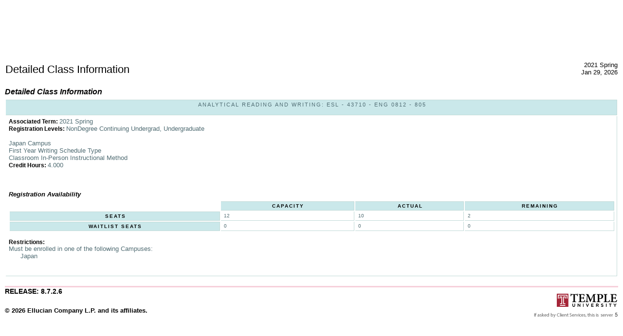

--- FILE ---
content_type: text/html;charset=UTF-8
request_url: https://prd-wlssb.temple.edu/prod8/bwckschd_tu.p_disp_detail_sched?term_in=202103&crn_in=43710
body_size: 9170
content:
<!DOCTYPE HTML PUBLIC "-//W3C//DTD HTML 4.01 Transitional//EN" "http://www.w3.org/TR/html4/transitional.dtd">
<HTML lang="en">
<head>
<!-- Global Site Tag (gtag.js) - Google Analytics -->
               <script async src="https://www.googletagmanager.com/gtag/js?id=UA-107188865-6"></script>
               <script>
                    window.dataLayer = window.dataLayer || [];
                    function gtag(){dataLayer.push(arguments)};
                    gtag("js", new Date());
                    gtag("config", "UA-107188865-6");
                </script>
<!-- Global site tag (gtag.js) - Google AdWords: 815965094 -->
       <script async src="https://www.googletagmanager.com/gtag/js?id=AW-815965094"></script>
       <script>
           window.dataLayer = window.dataLayer || [];
           function gtag(){dataLayer.push(arguments);}
           gtag("js", new Date());
           gtag("config", "AW-815965094");
       </script>
<!-- Global site tag (gtag.js) - Google Ads: 991764437 -->
        <script async src="https://www.googletagmanager.com/gtag/js?id=AW-991764437"></script>
        <script> window.dataLayer = window.dataLayer || [];
            function gtag(){dataLayer.push(arguments);}
            gtag("js", new Date());
            gtag("config", "AW-991764437");
        </script>
<META http-equiv="Content-Type" content="text/html; charset=UTF-8">
<meta http-equiv="Pragma" name="Cache-Control" content="no-cache">
<meta http-equiv="Cache-Control" name="Cache-Control" content="no-cache">
<LINK REL="stylesheet" HREF="/css/web_defaultapp.css" TYPE="text/css">
<LINK REL="stylesheet" HREF="/css/web_defaultprint.css" TYPE="text/css" media="print">
<LINK REL="stylesheet" HREF="/css/web_TempleCustom_screen.css" TYPE="text/css" media="screen">
<LINK REL="stylesheet" HREF="/css/web_TempleCustom_print.css" TYPE="text/css" media="print">
<link href="https://fonts.googleapis.com/css?family=Crimson+Text:400,400i,700,700i|Open+Sans:400,400i,700,700i" rel="stylesheet">
<title>Detailed Class Information</title>
<meta http-equiv="Content-Script-Type" name="Default_Script_Language" content="text/javascript">
<SCRIPT LANGUAGE="JavaScript" TYPE="text/javascript">
<!-- Hide JavaScript from older browsers 
window.onunload = function() {submitcount=0;}
var submitcount=0;
function checkSubmit() {
if (submitcount == 0)
   {
   submitcount++;
   return true;
   }
else
   {
alert("Your changes have already been submitted.");
   return false;
   }
}
//  End script hiding -->
</SCRIPT>
<SCRIPT LANGUAGE="JavaScript" TYPE="text/javascript">
<!-- Hide JavaScript from older browsers 
//  Function to open a window
function windowOpen(window_url) {
   helpWin = window.open(window_url,'','toolbar=yes,status=no,scrollbars=yes,menubar=yes,resizable=yes,directories=no,location=no,width=350,height=400');
   if (document.images) { 
       if (helpWin) helpWin.focus()
   }
}
//  End script hiding -->
</SCRIPT>
</head>
<body>
<div id="tu-global-header">
<div id="tu-global-stage">
<div id="tu-global-stage-first">
<a href="/" class="tu-global-logo-mark-link" title="visit temple.edu homepage">Temple University</a>
</div>
<div id="tu-global-stage-second">
<div id="tu-global-branding">
<h1 class="tu-global-site-name"><span class="university-name">Temple University</span><a href="/" title="Home"></a></h1>
</div>
</div>
</div>
</div>
<div class="headerwrapperdiv">
<div class="pageheaderdiv1">
<a href="#main_content" onMouseover="window.status='Go to Main Content'; return true" onMouseout="window.status=''; return true" OnFocus="window.status='Go to Main Content'; return true" onBlur="window.status=''; return true" class="skiplinks">Go to Main Content</a>
<h1> </h1></DIV><div class="headerlinksdiv">
</DIV>
<table  CLASS="plaintable" SUMMARY="This table displays Menu Items and Banner Search textbox."
         WIDTH="100%">
<tr>
<TD CLASS="pldefault">
<div class="headerlinksdiv2">
&nbsp;
</div>
</TD>
<TD CLASS="pldefault"><p class="rightaligntext" /p>
<SPAN class="pageheaderlinks">
<br><br>
</span>
</TD>
</tr>
</table>
</DIV>
<div class="pagetitlediv">
<table  CLASS="plaintable" SUMMARY="This table displays title and static header displays."
   WIDTH="100%">
<tr>
<TD CLASS="pldefault">
<h2>Detailed Class Information</h2>
</TD>
<TD CLASS="pldefault">
&nbsp;
</TD>
<TD CLASS="pldefault"><p class="rightaligntext" /p>
<div class="staticheaders">
2021 Spring<br>
Jan 29, 2026<br>
</div>
</TD>
</tr>
<tr>
<TD class="bg3" width="100%" colSpan=3><img src="/wtlgifs/web_transparent.gif" alt="Transparent Image" CLASS="headerImg" TITLE="Transparent Image"  NAME="web_transparent" HSPACE=0 VSPACE=0 BORDER=0 HEIGHT=3 WIDTH=10 /></TD>
</tr>
</table>
<a name="main_content"></a>
</DIV>
<div class="pagebodydiv">
<!--  ** END OF twbkwbis.P_OpenDoc **  -->

<table  CLASS="datadisplaytable" SUMMARY="This table is used to present the detailed class information." width="100%"><caption class="captiontext">Detailed Class Information</caption>
<tr>
<th CLASS="ddlabel" scope="row" >Analytical Reading and Writing: ESL - 43710 - ENG 0812 - 805<br /><br /></th>
</tr>
<tr>
<TD CLASS="dddefault">
<SPAN class="fieldlabeltext">Associated Term: </SPAN>2021 Spring 
<br />
<SPAN class="fieldlabeltext">Registration Levels: </SPAN>NonDegree Continuing Undergrad, Undergraduate 
<br />
<br />
Japan Campus
<br />
First Year Writing Schedule Type
<br />
Classroom In-Person Instructional Method
<br />
<SPAN class="fieldlabeltext">Credit Hours: </SPAN>       4.000 
<br />
<br />
<br />
<br />
<table  CLASS="datadisplaytable" SUMMARY="This layout table is used to present the seating numbers." width = "100%"><caption class="captiontext">Registration Availability</caption>
<tr>
<td CLASS="dddead">&nbsp;</td>
<th CLASS="ddheader" scope="col" ><SPAN class="fieldlabeltext">Capacity</SPAN></th>
<th CLASS="ddheader" scope="col" ><SPAN class="fieldlabeltext">Actual</SPAN></th>
<th CLASS="ddheader" scope="col" ><SPAN class="fieldlabeltext">Remaining</SPAN></th>
<tr>
<th CLASS="ddlabel" scope="row" ><SPAN class="fieldlabeltext">Seats</SPAN></th>
<td CLASS="dddefault">12</td>
<td CLASS="dddefault">10</td>
<td CLASS="dddefault">2</td>
</tr>
<tr>
<th CLASS="ddlabel" scope="row" ><SPAN class="fieldlabeltext">Waitlist Seats</SPAN></th>
<td CLASS="dddefault">0</td>
<td CLASS="dddefault">0</td>
<td CLASS="dddefault">0</td>
</tr>
</table>
<br />
<SPAN class="fieldlabeltext">Restrictions:</SPAN>
<br />
Must be enrolled in one of the following Campuses:&nbsp; &nbsp; &nbsp; 
<br />
&nbsp; &nbsp; &nbsp; Japan
<br />
<br />
<br />
</TD>
</tr>
</table>
<br />

<!--  ** START OF twbkwbis.P_CloseDoc **  -->
<table  CLASS="plaintable" SUMMARY="This is table displays line separator at end of the page." WIDTH="100%" cellSpacing=0 cellPadding=0 border=0><tr><TD class="bgtabon" width="100%" colSpan=2><img src="/wtlgifs/web_transparent.gif" alt="Transparent Image" CLASS="headerImg" TITLE="Transparent Image"  NAME="web_transparent" HSPACE=0 VSPACE=0 BORDER=0 HEIGHT=3 WIDTH=10 /></TD></tr></table>
<a href="#top" onMouseover="window.status='Skip to top of page'; return true" onMouseout="window.status=''; return true" OnFocus="window.status='Skip to top of page'; return true" onBlur="window.status=''; return true" class="skiplinks">Skip to top of page</a>
</DIV>
<div class="footerbeforediv">

</DIV>
<div class="footerafterdiv">

</DIV>
<div class="globalafterdiv">

</DIV>
<div class="globalfooterdiv">

</DIV>
<div class="pagefooterdiv">
<SPAN class="releasetext">Release: 8.7.2.6</SPAN>
</DIV>
<div class="poweredbydiv">
</DIV>
<DIV class="div1"></DIV>
<DIV class="div2"></DIV>
<DIV class="div3"></DIV>
<DIV class="div4"></DIV>
<DIV class="div5"></DIV>
<DIV class="div6"></DIV>
<div class="banner_copyright"> <br><h5>© 2026 Ellucian Company L.P. and its affiliates.<br></h5></div>
<!--SteelHouse Tracking Pixel-->
             <!-- INSTALL ON ALL PAGES OF SITE-->
             <script type="text/javascript">
             (function(){"use strict";var e=null,b="4.0.0",
             n="21029",
             additional="",
             t,r,i;try{t=top.document.referer!==""?encodeURIComponent(top.document.referrer.substring(0,2048)):""}catch(o){t=document.referrer!==null?document.referrer.toString().substring(0,2048):""}try{r=window&&window.top&&document.location&&window.top.location===document.location?document.location:window&&window.top&&window.top.location&&""!==window.top.location?window.top.location:document.location}catch(u){r=document.location}try{i=parent.location.href!==""?encodeURIComponent(parent.location.href.toString().substring(0,2048)):""}catch(a){try{i=r!==null?encodeURIComponent(r.toString().substring(0,2048)):""}catch(f){i=""}}var l,c=document.createElement("script"),h=null,p=document.getElementsByTagName("script"),d=Number(p.length)-1,v=document.getElementsByTagName("script")[d];if(typeof l==="undefined"){l=Math.floor(Math.random()*1e17)}h="dx.steelhousemedia.com/spx?"+"dxver="+b+"&shaid="+n+"&tdr="+t+"&plh="+i+"&cb="+l+additional;c.type="text/javascript";c.src=("https:"===document.location.protocol?"https://":"http://")+h;v.parentNode.insertBefore(c,v)})()
             </script>
</body>
</html>


--- FILE ---
content_type: text/css
request_url: https://prd-wlssb.temple.edu/css/web_TempleCustom_screen.css
body_size: 62801
content:
/*
--  ******************************** TU Custom Package Edit Log *******************************
--  dyee 20180724 Temple branding
--	dyee 04/27/2016		Two Step Verification, Glyphicons Halflings
--	dyee 03/18/2014		TUAlert Opt-Out
--	ajohn 11/08/2012
--  ajohn 4/19/2010:
--    p_opendoc: Add references to Temple Custom stylesheet (web_TempleCustom_screen.css and web_TempleCustom_print.css)
--  *******************************************************************************************

-- @@@@@@@@@@@@@@@@@@@@@@@@@@@@@@@@@@@@@@@@@@@@@@@@@@@@@@@@@@@@@@@@@@@@@@@@
-- ========================================================================
-- START: TEMPLE CUSTOM STYLESHEETS
-- ========================================================================
htp.print('<LINK REL="stylesheet" HREF="/css/web_TempleCustom_screen.css" TYPE="text/css" media="screen">');
htp.print('<LINK REL="stylesheet" HREF="/css/web_TempleCustom_print.css" TYPE="text/css" media="print">');
-- ========================================================================
-- END: TEMPLE CUSTOM STYLESHEETS
-- ========================================================================
-- @@@@@@@@@@@@@@@@@@@@@@@@@@@@@@@@@@@@@@@@@@@@@@@@@@@@@@@@@@@@@@@@@@@@@@@@

	OVERRIDE BANNER STYLING WITH TEMPLE CUSTOM STYLING
	FIND AND REPLACE VERDANA WITH TAHOMA
	:%s/Verdana/Tahoma/g
	add the following to web_defaultapp.css, web_defaulthome.css, web_defaultmenu.css
*/

/* Temple branding */

#tu-global-header {
    background: #222;
    border-bottom: 5px solid #fcb426;
    padding: 0 15px 10px 15px;
    display: none;
}

#tu-global-stage {
    display: flex;
    flex-flow: row wrap;
    align-items: flex-start;
}

#tu-global-stage-first {
    height: 120px;
    width: 120px;
    max-width: 120px;
}

#tu-global-stage-first a {
    display: block;
    background: url(https://www.temple.edu/sites/all/modules/tu_global/images/svg/temple-logo-t-box.svg) no-repeat 0 0 transparent;
    background-size: 100%;
    height: 100%;
    overflow: hidden;
    text-indent: -10000em;
}

#tu-global-stage-second {
    padding-left: 15px;
}

.tu-global-site-name {
    font-size: 55px;
    display: inline-block;
    margin-bottom: 0;
}

.tu-global-site-name .university-name {
	display: block;
	font-family: 'Open Sans', sans-serif;
	font-size: .5em;
	margin-bottom: 31px;
	text-transform: uppercase;
}

#tu-global-branding a .infotext {
    color: #FFF !important;
    font-family: 'Crimson Text', serif;
    font-weight: 400;
    text-decoration: none;
}

.flex-container {
    display: flex;
}

/* 11/08/2012 */
.gbutton {
    height: 50px;
    font-size: 11px;
    background-image: url(/wtlgifs/vista_orange.png);
    border: 1px solid #666;
    padding: 5px 10px 6px 10px;
    color: #000;
    text-align: left;
    font-size: 12px;
    margin-bottom: 5px;
}

/*====================================================
ADDED ON: 5/12/2010
=======================================================*/
hr {
    margin: 10px 0 10px 0;
}

/*====================================================
ADDED ON: 5/12/2010
=======================================================*/
img.ImgLink {
    padding-top: 3px;
}

BODY, BODY.campuspipeline, BODY.validationbody {
    background-image: url('https://tuportal-dev.temple.edu/custom/ab_prd_1/images/misc/banner.jpg');
    background-repeat: no-repeat;
    /* background-position: 0px -111px; */
    margin: 50px 10px 10px 10px;
}

BODY {
    color: black;
    font-family: Tahoma, Tahoma, arial, helvetica, sans-serif;
    font-style: normal;
    text-align: left;
    padding: 0px;
    font-family: Tahoma, Arial;
}

BODY.campuspipeline {
    color: black;
    font-family: Tahoma, Tahoma, arial, helvetica, sans-serif;
    font-style: normal;
    text-align: left;
}

BODY.validationbody {
    color: black;
    font-family: Tahoma, Tahoma, arial, helvetica, sans-serif;
    font-weight: normal;
    font-size: 90%;
    font-style: normal;
    text-align: left;
}

headerlinksdiv
    /*====================================================
    START: TABLE STYLES WITHOUT THE TABLE
    =======================================================*/
.style1caption {
    padding: 0 0 5px 0;
    width: 700px;
    font: italic 11px "Trebuchet MS", Tahoma, Arial, Helvetica, sans-serif;
    text-align: left;
}

.style1ddlabel {
    font: 11px "Trebuchet MS", Tahoma, Arial, Helvetica, sans-serif;
    color: #4f6b72;
    border-right: 1px solid #C1DAD7;
    border-bottom: 1px solid #C1DAD7;
    border-top: 1px solid #C1DAD7;
    letter-spacing: 2px;
    text-transform: uppercase;
    padding: 3px 3px 3px 6px;
}

.style1ddheader {
    font: 11px "Trebuchet MS", Tahoma, Arial, Helvetica, sans-serif;
    color: #4f6b72;
    border-right: 1px solid #C1DAD7;
    border-bottom: 1px solid #C1DAD7;
    border-top: 1px solid #C1DAD7;
    letter-spacing: 2px;
    text-transform: uppercase;
    text-align: center;
    padding: 3px 3px 3px 6px;
    background: #CAE8EA
}

.style1tfoot {
    font: bold 11px "Trebuchet MS", Tahoma, Arial, Helvetica, sans-serif;
    color: #CAE8EA;
    border-right: 1px solid #C1DAD7;
    border-bottom: 1px solid #C1DAD7;
    border-top: 1px solid #C1DAD7;
    letter-spacing: 2px;
    text-transform: uppercase;
    text-align: right;
    padding: 3px 3px 3px 6px;
    background: #4f6b72
}

.style1nobg {
    border-top: 0;
    border-left: 0;
    border-right: 1px solid #C1DAD7;
    background: none;
}

.style1dblabel {
    font: 11px "Trebuchet MS", Tahoma, Arial, Helvetica, sans-serif;
    color: #4f6b72;
    border-bottom: 1px solid #C1DAD7;
    letter-spacing: 1px;
    text-transform: uppercase;
    padding: 3px 3px 3px 6px;
}

.style1dbheader {
    font: 11px "Trebuchet MS", Tahoma, Arial, Helvetica, sans-serif;
    color: #4f6b72;
    border-right: 1px solid #C1DAD7;
    border-bottom: 1px solid #C1DAD7;
    border-top: 1px solid #C1DAD7;
    letter-spacing: 2px;
    text-transform: uppercase;
    text-align: center;
    padding: 3px 3px 3px 6px;
    background: #CAE8EA
}

.style1dbdefault {
    padding: 3px 3px 3px 6px;
    color: #4f6b72;
    font-family: Tahoma, Arial, Helvetica, sans-serif;
    font-size: 12px;
    text-transform: none;
}

.style1alt {
    background: #CAE8EA;
    color: #797268;
}

.style1spec {
    border-left: 1px solid #C1DAD7;
    border-top: 0;
    font: bold 10px "Trebuchet MS", Tahoma, Arial, Helvetica, sans-serif;
}

.style1specalt {
    border-right: 1px solid #C1DAD7;
    border-bottom: 1px solid #C1DAD7;
    background: #fff;
    padding: 3px 3px 3px 6px;
    color: #4f6b72;
    background: url(https://csm.temple.edu/consdev/images/bullet3.gif) no-repeat;
}

.style1dbtitle {
    font: 11px "Trebuchet MS", Tahoma, Arial, Helvetica, sans-serif;
    color: #4f6b72;
    border-right: 1px solid #C1DAD7;
    border-bottom: 1px solid #C1DAD7;
    border-top: 1px solid #C1DAD7;
    letter-spacing: 2px;
    text-transform: uppercase;
    text-align: center;
    padding: 3px 3px 3px 6px;
    background: #CAE8EA
}

/*====================================================
END: TABLE STYLES WITHOUT THE TABLE
=======================================================*/

/*====================================================
START: web_defaultapp.css
=======================================================*/
A.submenulinktext2, A.submenulinktext2:visited, A.submenulinktext2:active {
    font-family: Tahoma, Arial;
    font-size: 12px !important;
    color: #000;
    text-decoration: none;
    border: 1px solid #CCC;
    padding: 5px;
    background: url(/wtlgifs/vista_grey.png);
}

A.submenulinktext2:hover {
    font-family: Tahoma, Arial;
    font-size: 12px !important;
    color: #000;
    text-decoration: underline;
    border: 1px solid #CCC;
    padding: 5px;
    background: url(/wtlgifs/vista_blue.png);
}

td.mpdefault {
    padding: 7px 0 7px 0;
    border: 0px solid #CCC;
}

.pageheaderlinks2 p {
    margin-top: 20px;
}

.pageheaderdiv1 h1 {
    font-size: 1px;
}

DIV.pageheaderdiv1 {
    text-align: left;
    margin-top: 0px;
    margin-left: 0px;
    border-bottom: 0px solid;
    border-left: 0px solid;
    border-right: 0px solid;
    border-top: 0px solid;
}

DIV.headerlinksdiv2 {
    color: black;
    font-family: Tahoma, Tahoma, arial, helvetica, sans-serif;
    font-weight: bold;
    font-size: 90%;
    font-style: normal;
    text-align: left;
    text-transform: none;
    display: none;
}

DIV.poweredbydiv {
    width: 179px;
    height: 52px;
    background: url(/wtlgifs/foot_logo.gif);
    text-align: right;
    margin-right: -1px;
    margin-top: 10px;
    margin-bottom: 10px;
    border-bottom: 0px solid;
    border-left: 0px solid;
    border-right: 0px solid;
    border-top: 0px solid;
    float: right;
}

.bgtabon {
    background: none;
}

.bgtaboff {
    background: none;
}

.texttabon { /*COLOR: #ffffff*/
}

.texttaboff { /*COLOR: #000000*/
}

.tabon {
    PADDING: 0 8px 0 8px;
    FONT-WEIGHT: bold;
    FONT-SIZE: 12px;
    BACKGROUND-IMAGE: url(/wtlgifs/web_tab_corner.gif);
    COLOR: #ffffff;
    BACKGROUND-REPEAT: no-repeat;
    BACKGROUND-COLOR: #003366;
}

.tabon A:link { /*COLOR: #ffffff; TEXT-DECORATION: none*/
}

.tabon A:visited { /*COLOR: #ffffff; TEXT-DECORATION: none*/
}

.tabon A:active { /*COLOR: #ffffff; TEXT-DECORATION: none*/
}

.tabon A:hover { /*COLOR: #ffffff; TEXT-DECORATION: none*/
}

.taboff {
    PADDING: 0 8px 0 8px;
    FONT-WEIGHT: bold;
    FONT-SIZE: 12px;
    BACKGROUND-IMAGE: url(/wtlgifs/web_tab_corner.gif);
    COLOR: #000000;
    BACKGROUND-REPEAT: no-repeat;
    BACKGROUND-COLOR: #cccccc;
}

.taboff A:link { /*COLOR: #000000; TEXT-DECORATION: none*/
}

.taboff A:visited { /*COLOR: #000000; TEXT-DECORATION: none*/
}

.taboff A:active { /*COLOR: #000000; TEXT-DECORATION: none*/
}

.taboff A:hover { /*COLOR: #000000; TEXT-DECORATION: none*/
}

/*====================================================
END: web_defaultapp.css
=======================================================*/

/*====================================================
START: web_defaulthome.css
=======================================================*/
A.submenulinktext2, A.submenulinktext2:visited, A.submenulinktext2:active {
    font-family: Tahoma, Arial;
    font-size: 12px !important;
    color: #000;
    text-decoration: none;
    border: 1px solid #CCC;
    padding: 5px;
    background: url(/wtlgifs/vista_grey.png);
}

A.submenulinktext2:hover {
    font-family: Tahoma, Arial;
    font-size: 12px !important;
    color: #000;
    text-decoration: underline;
    border: 1px solid #CCC;
    padding: 5px;
    background: url(/wtlgifs/vista_blue.png);
}

td.mpdefault {
    padding: 7px 0 7px 0;
    border: 0px solid #CCC;
}

/*====================================================
END: web_defaulthome.css
=======================================================*/

/*====================================================
START: web_defaultmenu.css
=======================================================*/
.captiontext {
    color: black;
    font-family: Tahoma, Tahoma, arial, helvetica, sans-serif;
    font-weight: bold !important;
    font-size: 100% !important;
    font-style: italic;
    text-align: left;
    margin-top: auto;
}

.pageheaderlinks {
    color: #FFFFFF;
    font-family: Tahoma, Tahoma, arial, helvetica, sans-serif;
    font-weight: normal;
    font-size: 90%;
    font-style: normal;
    text-align: center;
}

.requirementnotmet {
    color: black;
}

.pagebodylinks {
    color: black;
    font-family: Tahoma, Tahoma, arial, helvetica, sans-serif;
    font-weight: normal;
    font-size: 90%;
    font-style: normal;
    text-align: center;
}

.gotoanchorlinks {
    color: black;
    font-family: Tahoma, Tahoma, arial, helvetica, sans-serif;
    font-weight: normal;
    font-size: 90%;
    font-style: normal;
    text-align: left;
}

.pagefooterlinks {
    color: black;
    font-family: Tahoma, Tahoma, arial, helvetica, sans-serif;
    font-weight: normal;
    font-size: 90%;
    font-style: normal;
    text-align: center;
    margin-left: 3px;
}

.backlinktext {
    color: black;
    font-family: Tahoma, Tahoma, arial, helvetica, sans-serif;
    font-weight: normal;
    font-size: 90%;
    font-style: normal;
    text-align: right;
    margin-bottom: 5px;
}

.menuheadertext {
    color: black;
    font-family: Tahoma, Tahoma, arial, helvetica, sans-serif;
    font-weight: normal;
    font-size: 100%;
    font-style: normal;
    text-align: left;
}

.menulinkdesctext {
    color: black;
    font-family: Tahoma, Tahoma, arial, helvetica, sans-serif;
    font-weight: normal;
    font-size: 90%;
    font-style: normal;
    text-align: left;
}

span.menulinkdesctext {
    color: #333;
    font-family: Tahoma, Tahoma, arial, helvetica, sans-serif;
    font-weight: normal;
    font-size: 90%;
    font-style: normal;
    text-align: left;
    display: block;
    padding: 8px 0 0 8px;
}

.multipagemsgtext {
    color: black;
    font-family: Tahoma, Tahoma, arial, helvetica, sans-serif;
    font-weight: normal;
    font-size: 90%;
    font-style: normal;
    text-align: left;
}

.releasetext {
    font-size: 90%;
}

.requiredmsgtext {
    font-size: 90%;
}

.fieldlabeltext {
    font-family: Tahoma, Tahoma, arial, helvetica, sans-serif;
    font-weight: bold;
    font-size: 90%;
}

.fieldformattext {
    font-size: 90%;
    font-style: normal;
    text-align: left;
}

.fieldformatboldtext {
    color: black;
    font-family: Tahoma, Tahoma, arial, helvetica, sans-serif;
    font-weight: bold;
    font-size: 90%;
    font-style: normal;
    text-align: left;
}

.fielderrortext {
    font-size: 90%;
}

.fieldsmallboldtext {
    color: black;
    font-family: Tahoma, Tahoma, arial, helvetica, sans-serif;
    font-weight: bold;
    font-size: 90%;
    font-style: normal;
    text-align: left;
}

.fieldsmalltext {
    color: black;
    font-family: Tahoma, Tahoma, arial, helvetica, sans-serif;
    font-weight: normal;
    font-size: 90%;
    font-style: normal;
    text-align: left;
}

.fieldmediumtext {
    color: black;
    font-family: Tahoma, Tahoma, arial, helvetica, sans-serif;
    font-weight: normal;
    font-size: 90%;
    font-style: normal;
    text-align: left;
}

.fieldlargetext {
    color: black;
    font-family: Tahoma, Tahoma, arial, helvetica, sans-serif;
    font-weight: bold;
    font-size: 110%;
    font-style: normal;
    text-align: left;
}

.fieldmediumtextbold {
    color: black;
    font-family: Tahoma, Tahoma, arial, helvetica, sans-serif;
    font-weight: bold;
    font-size: 90%;
    font-style: normal;
    text-align: left;
}

.fieldOrangetextbold {
    color: #FFA500;
    font-family: Tahoma, Tahoma, arial, helvetica, sans-serif;
    font-weight: bold;
    font-size: 90%;
    font-style: normal;
    text-align: left;
}

A.menulinktext {
    font-size: 90%;
}

A.submenulinktext {
    font-size: 90%;
}

A.submenulinktext:hover {
    font-size: 90%;
}

A.submenulinktext:visited {
    font-size: 90%;
}

A.submenulinktext:visited:hover {
    font-size: 90%;
}

DIV.pageheaderdiv2 {
    text-align: right;
    margin-top: 10px;
    margin-right: 10px;
    position: absolute;
    top: 0px;
    right: 0px;
    float: right;
    display: none;
}

H1 {
    color: #FFFFFF;
    font-family: Tahoma, Arial Narrow, helvetica, sans-serif;
    font-weight: bold;
    font-style: normal;
    font-size: 0%;
    margin-top: 0px;
}

H2 {
    color: BLACK;
    font-family: Tahoma, Arial Narrow, helvetica, sans-serif;
    font-weight: normal;
    font-style: normal;
}

H3 {
    color: BLACK;
    font-family: Tahoma, Arial Narrow, helvetica, sans-serif;
    font-weight: normal;
    font-style: normal;
}

INPUT {
    background: none;
    font-size: 90%;
}

TEXTAREA {
    background: none;
}

SELECT {
    background: none;
}

TABLE.bordertable {
    border-collapse: collapse;
    border-bottom: 1px solid;
    border-left: 1px solid;
    border-right: 1px solid;
    border-top: 1px solid;
}

TABLE TD.delabel {
    background: none;
}

TABLE TH.delabel {
    background: none;
}

TABLE TD.deborder {
    color: black;
    font-family: Tahoma, Tahoma, arial, helvetica, sans-serif;
    font-weight: normal;
    font-size: 90%;
    font-style: normal;
    text-align: left;
    border: 1px solid;
}

TABLE TD.ddlabel {
    background: none;
}

TABLE TH.ddlabel {
    background: none;
}

TABLE TD.pldead {
    font-size: 90%;
}

TABLE TD.plheaderlinks {
    font-family: Tahoma, Tahoma, arial, helvetica, sans-serif;
    font-weight: normal;
    font-size: 90%;
}

.tabdisable {
    PADDING-LEFT: 8px;
    FONT-WEIGHT: bold;
    FONT-SIZE: 12px;
    BACKGROUND-IMAGE: url(/wtlgifs/web_tab_corner.gif);
    COLOR: #F2F2F2;
    BACKGROUND-REPEAT: no-repeat;
    BACKGROUND-COLOR: #cccccc
}

.tabdisable A:link {
    COLOR: #F2F2F2;
    TEXT-DECORATION: none
}

.tabdisable A:visited {
    COLOR: #F2F2F2;
    TEXT-DECORATION: none
}

.tabdisable A:active {
    COLOR: #F2F2F2;
    TEXT-DECORATION: none
}

.tabdisable A:hover {
    COLOR: #F2F2F2;
    TEXT-DECORATION: none
}

/*====================================================
END: web_defaultmenu.css
=======================================================*/

/*===================================*/
/*      AJ - ADDITIONAL CSS STARTS HERE         */
/*===================================*/
.bg1 {
    BACKGROUND: none;
}

.bg3 {
    BACKGROUND: none;
}

.bgmenu {
    background-image: url(/wtlgifs/menu_bg.gif);
}

.bgmlight {
    BACKGROUND: none;
}

.taboff {
}

.taboff a:active, .taboff a:link, .taboff a:visited {
    padding: 20px 8px 8px 8px;
    letter-spacing: 1px;
    text-transform: uppercase;
    font-family: Tahoma, Arial, Tahoma;
    font-size: 11px;
    font-weight: normal;
    color: #333333;
    vertical-align: bottom;
}

.taboff a:hover {
    padding: 20px 8px 8px 8px;
    letter-spacing: 1px;
    text-transform: uppercase;
    font-family: Tahoma, Arial, Tahoma;
    font-size: 11px;
    font-weight: normal;
    text-decoration: underline;
    color: #333333;
    vertical-align: bottom;
}

TD.taboff {
    background: url(/wtlgifs/vista_grey.png) bottom repeat-x;
    height: 30px;
    border-left: 1px solid #fff;
    border-right: 1px solid #fff;
    border-top: 1px solid #fff;
    vertical-align: middle;
}

.bgtaboff img {
    width: 0px;
    height: 0px;
}

.tabon {
}

.tabon a:hover {
    padding: 20px 8px 8px 8px;
    letter-spacing: 1px;
    text-transform: uppercase;
    font-family: Tahoma, Arial, Tahoma;
    font-size: 11px;
    font-weight: normal;
    color: #FFF;
    vertical-align: bottom;
}

.tabon a:active, .tabon a:link, .tabon a:visited {
    padding: 20px 8px 8px 8px;
    letter-spacing: 1px;
    text-transform: uppercase;
    font-family: Tahoma, Arial, Tahoma;
    font-size: 11px;
    font-weight: normal;
    color: #FFF;
    vertical-align: bottom;
}

TD.tabon {
    background: url(/wtlgifs/vista_teal.png) bottom repeat-x;
    height: 30px;
    border-left: 1px solid #fff;
    border-right: 1px solid #fff;
    border-top: 1px solid #fff;
    vertical-align: middle;
}

.bgtabon {
    BACKGROUND-COLOR: #F6D0DB;
}

.bgtabon img {
    width: 0px;
}

table.plaintable {
    border-spacing: 0px;
}

input[type="button"], input[type="submit"], input[type=reset] {
    padding: 5px 10px 5px 10px;
    BORDER-RIGHT: #666 1px solid;
    BORDER-TOP: #999 1px solid;
    BACKGROUND: url(/wtlgifs/vista_orange.png) #FF9900 repeat-x center;
    MARGIN: 0px 3px;
    font-family: Tahoma, Arial;
    font-size: 12px;
    BORDER-LEFT: #999 1px solid;
    CURSOR: pointer;
    COLOR: #000;
    BORDER-BOTTOM: #666 1px solid;
    TEXT-DECORATION: none;
}

#Shared2_ID {
    display: none;
}

#Shared1_ID {
    display: none;
}

label[for="Shared2_ID"], label[for="Shared1_ID"] {
    display: none;
}

.pageheaderdiv1 h1 {
    font-size: 1px;
}

.pageheaderdiv1 {
    display: none;
}

.bordertable {
    padding: 0;
    margin: 0;
}

.bordertable caption {
    padding: 0 0 5px 0;
    width: 700px;
    font: italic 11px "Trebuchet MS", Tahoma, Arial, Helvetica, sans-serif;
    text-align: left;
}

.bordertable th.ddlabel {
    font: 11px "Trebuchet MS", Tahoma, Arial, Helvetica, sans-serif;
    color: #4f6b72;
    border-right: 1px solid #C1DAD7;
    border-bottom: 1px solid #C1DAD7;
    border-top: 1px solid #C1DAD7;
    letter-spacing: 2px;
    text-transform: uppercase;
    padding: 3px 3px 3px 6px;
}

.bordertable th.ddheader {
    font: 11px "Trebuchet MS", Tahoma, Arial, Helvetica, sans-serif;
    color: #4f6b72;
    border-right: 1px solid #C1DAD7;
    border-bottom: 1px solid #C1DAD7;
    border-top: 1px solid #C1DAD7;
    letter-spacing: 2px;
    text-transform: uppercase;
    text-align: center;
    padding: 3px 3px 3px 6px;
    background: #CAE8EA
}

.bordertable td.tfoot {
    font: bold 11px "Trebuchet MS", Tahoma, Arial, Helvetica, sans-serif;
    color: #CAE8EA;
    border-right: 1px solid #C1DAD7;
    border-bottom: 1px solid #C1DAD7;
    border-top: 1px solid #C1DAD7;
    letter-spacing: 2px;
    text-transform: uppercase;
    text-align: right;
    padding: 3px 3px 3px 6px;
    background: #4f6b72
}

.bordertable th.nobg {
    border-top: 0;
    border-left: 0;
    border-right: 1px solid #C1DAD7;
    background: none;
}

.bordertable td.dblabel {
    font: 11px "Trebuchet MS", Tahoma, Arial, Helvetica, sans-serif;
    color: #4f6b72;
    border-right: 1px solid #C1DAD7;
    border-bottom: 1px solid #C1DAD7;
    border-top: 1px solid #C1DAD7;
    letter-spacing: 2px;
    text-transform: uppercase;
    padding: 3px 3px 3px 6px;
}

.bordertable td.dbheader {
    font: 11px "Trebuchet MS", Tahoma, Arial, Helvetica, sans-serif;
    color: #4f6b72;
    border-right: 1px solid #C1DAD7;
    border-bottom: 1px solid #C1DAD7;
    border-top: 1px solid #C1DAD7;
    letter-spacing: 2px;
    text-transform: uppercase;
    text-align: center;
    padding: 3px 3px 3px 6px;
    background: #CAE8EA
}

.bordertable td.dbdefault {
    border-right: 1px solid #C1DAD7;
    border-bottom: 1px solid #C1DAD7;
    background: #fff;
    padding: 3px 3px 3px 6px;
    color: #4f6b72;
    font: normal .8em Tahoma, Arial, Helvetica, sans-serif;
}

.bordertable td.alt {
    background: #CAE8EA;
    color: #797268;
}

.bordertable th.spec {
    border-left: 1px solid #C1DAD7;
    border-top: 0;
    font: bold 10px "Trebuchet MS", Tahoma, Arial, Helvetica, sans-serif;
}

.bordertable td.specalt {
    border-right: 1px solid #C1DAD7;
    border-bottom: 1px solid #C1DAD7;
    background: #fff;
    padding: 3px 3px 3px 6px;
    color: #4f6b72;
    background: url(https://csm.temple.edu/consdev/images/bullet3.gif) no-repeat;
}

/*===================================*/

/*====================================================
START: PAYSTUB VIEW CSS
=======================================================*/
.PSTable {
    font-family: Tahoma;
    font-size: 12px;
}

.PSTable td.LabelL {
    text-transform: uppercase;
    letter-spacing: 2px;
    font-size: 10px;
    text-align: left;
    padding: 5px;
    background: url(/wtlgifs/PSTable_bg.png);
    border-bottom: 1px solid #CCCCCC;
}

.PSTable td.LabelR {
    text-transform: uppercase;
    letter-spacing: 2px;
    font-size: 10px;
    text-align: right;
    padding: 5px;
    background: url(/wtlgifs/PSTable_bg.png);
    border-bottom: 1px solid #CCCCCC;
}

.PSTable td.LabelC {
    text-transform: uppercase;
    letter-spacing: 2px;
    font-size: 10px;
    text-align: center;
    padding: 5px;
    background: url(/wtlgifs/PSTable_bg.png);
    border-bottom: 1px solid #CCCCCC;
}

.PSTable td.ValueL {
    border-bottom: 1px solid #CCCCCC;
    text-align: left;
}

.PSTable td.ValueC {
    border-bottom: 1px solid #CCCCCC;
    text-align: center;
}

.PSTable td.ValueR {
    border-bottom: 1px solid #CCCCCC;
    text-align: right;
}

.PSTableBorderT {
    border-top: 1px solid #CCCCCC;
}

.PSTableBorderL {
    border-left: 1px solid #CCCCCC;
}

.PSTableBorderB {
    border-bottom: 1px solid #CCCCCC;
}

.PSTableBorderR {
    border-right: 1px solid #CCCCCC;
}

.PSTableTitle {
    text-transform: uppercase;
    letter-spacing: 2px;
    font-size: 11px;
    text-align: center;
    padding: 5px;
    background: url(/wtlgifs/PSTable_bg.png);
    border-bottom: 1px solid #CCCCCC;
}

.PSTableTempleLogo img {
    height: 1px;
    width: 1px;
}

.PSTableTempleSeal {
    background: url(/wtlgifs/logo_TempleUniversitySeal_400.png) center no-repeat;
}

#MessageBroadcastLayer {
    position: absolute;
    left: 33%;
    top: 100px;
    border: 0px solid #CCCCCC;
    width: 400px;
    height: 200px;
    z-index: 1;
    background: url(/wtlgifs/alert_bg.png) no-repeat;
}

#MessageBroadcastLayer .MessageBroadcastText {
    text-align: center;
    padding: 10px;
    font-family: Tahoma;
    font-size: 14px;
    font-weight: bold;
    color: #FFFFFF;
}

#MessageBroadcastLayer .MessageBroadcastClose {
    text-align: right;
    padding: 10px;
    font-family: Tahoma;
    font-size: 14px;
    font-weight: bold;
    color: #FFFFFF;
}

.DoNotPrint {
    display: compact;
}

/*====================================================
END: PAYSTUB VIEW CSS
=======================================================*/
.datadisplaytable {
    padding: 0;
    margin: 0;
}

.datadisplaytable caption {
    padding: 0 0 5px 0;
    width: 700px;
    font: italic 11px "Trebuchet MS", Tahoma, Arial, Helvetica, sans-serif;
    text-align: left;
}

.datadisplaytable th.ddlabel {
    font: 11px "Trebuchet MS", Tahoma, Arial, Helvetica, sans-serif;
    color: #4f6b72;
    border-right: 1px solid #C1DAD7;
    border-bottom: 1px solid #C1DAD7;
    border-top: 1px solid #C1DAD7;
    letter-spacing: 2px;
    text-transform: uppercase;
    text-align: center;
    padding: 3px 3px 3px 6px;
    background: #CAE8EA
}

.datadisplaytable th.ddheader {
    font: 11px "Trebuchet MS", Tahoma, Arial, Helvetica, sans-serif;
    color: #4f6b72;
    border-right: 1px solid #C1DAD7;
    border-bottom: 1px solid #C1DAD7;
    border-top: 1px solid #C1DAD7;
    letter-spacing: 2px;
    text-transform: uppercase;
    text-align: center;
    padding: 3px 3px 3px 6px;
    background: #CAE8EA
}

.datadisplaytable td.tfoot {
    font: bold 11px "Trebuchet MS", Tahoma, Arial, Helvetica, sans-serif;
    color: #CAE8EA;
    border-right: 1px solid #C1DAD7;
    border-bottom: 1px solid #C1DAD7;
    border-top: 1px solid #C1DAD7;
    letter-spacing: 2px;
    text-transform: uppercase;
    text-align: right;
    padding: 3px 3px 3px 6px;
    background: #4f6b72
}

.datadisplaytable th.nobg {
    border-top: 0;
    border-left: 0;
    border-right: 1px solid #C1DAD7;
    background: none;
}

.datadisplaytable td.dddefault {
    border-right: 1px solid #C1DAD7;
    border-bottom: 1px solid #C1DAD7;
    background: #fff;
    padding: 3px 3px 3px 6px;
    color: #4f6b72;
    font: normal .8em Tahoma, Arial, Helvetica, sans-serif;
}

.datadisplaytable td.alt {
    background: #CAE8EA;
    color: #797268;
}

.datadisplaytable th.spec {
    border-left: 1px solid #C1DAD7;
    border-top: 0;
    font: bold 10px "Trebuchet MS", Tahoma, Arial, Helvetica, sans-serif;
}

.datadisplaytable td.specalt {
    border-right: 1px solid #C1DAD7;
    border-bottom: 1px solid #C1DAD7;
    background: #fff;
    padding: 3px 3px 3px 6px;
    color: #4f6b72;
    background: url(https://csm.temple.edu/consdev/images/bullet3.gif) no-repeat;
}

/*====================================================
START: POPUP MESSAGE STYLES
=======================================================*/
.MsgBoxConfirmation {
    position: absolute;
    left: 33%;
    top: 100px;
    border: 0px solid #CCCCCC;
    width: 400px;
    height: 200px;
    z-index: 1;
    background: url(/wtlgifs/confirmation_bg.png) no-repeat;
    color: #fff;
}

.MsgBoxInfo {
    position: absolute;
    left: 10%;
    top: 100px;
    border: 1px solid #CCD6E5;
    width: 80%;
    z-index: 1;
    background: url(/wtlgifs/bg_Info.png) right bottom no-repeat #E4EFFF;
    color: #000;
}

.MsgBoxAlert {
    position: absolute;
    left: 33%;
    top: 100px;
    border: 0px solid #CCCCCC;
    width: 400px;
    height: 200px;
    z-index: 1;
    background: url(/wtlgifs/alert_bg.png) no-repeat;
    color: #fff;
}

.MsgBoxTitle {
    padding-left: 10px;
    padding-top: 10px;
    text-transform: uppercase;
    font-size: 10px;
    letter-spacing: 1px;
}

.MsgBoxText {
    text-align: center;
    padding: 5px 10px 10px 10px;
    font-family: Tahoma;
    font-size: 14px;
    font-weight: normal;
}

.MsgBoxClose {
    float: right;
    background: url(/wtlgifs/w_close.png) no-repeat;
    width: 75px;
    height: 25px;
    margin-top: 8px;
}

/*====================================================
END: POPUP MESSAGE STYLES
=======================================================*/

/*====================================================
TUAlert Opt-Out
=======================================================*/

.disabled {
    cursor: not-allowed;
}

.phone-section {
    margin-bottom: 40px;
    width: 430px;
}

.section-title {
    background-color: #CAE8EA;
    border-right: 1px solid #C1DAD7;
    border-bottom: 1px solid #C1DAD7;
    border-top: 1px solid #C1DAD7;
    color: #4f6b72;
    font: 11px Trebuchet MS, Tahoma, Arial, Helvetica, sans-serif;
    letter-spacing: 2px;
    text-transform: uppercase;
    text-align: center;
    padding: 3px 3px 3px 6px;
    margin-bottom: 1px;
    margin-right: 2px;
    margin-top: 2px;
}

#tu_addr_div td {
    vertical-align: top !important;
}

#addPhoneBtn {
    height: auto !important;
}

#NewPhoneOpts h1 {
    color: #000000;
    font-size: 15px;
}

#NewPhoneOpts #domesticPhone, #NewPhoneOpts #intlPhone {
    display: block;
    min-width: 275px;
}

#NewPhoneOpts .gbutton {
    height: auto !important;
}

#NewPhoneForm fieldset {
    border: none;
}

#NewPhoneForm #cancel {
    padding: 6px 10px 4px 10px !important;
}

.table-description {
    border-right: 1px solid #C1DAD7;
    border-bottom: 1px solid #C1DAD7;
    margin-right: 2px;
}

.table-description p {
    color: #000000;
    font: .685em Tahoma, Arial Narrow, Helvetica, sans-serif;
    letter-spacing: .06em;
    margin: 0px;
    padding: 10px;
    text-align: left;
}

/* Container */
.onoffswitch {
    margin: 0 auto;
    position: relative;
    -moz-user-select: none;
    -ms-user-select: none;
    -webkit-user-select: none;
    width: 65px;
}

/* Hide default checkbox */
.onoffswitch-checkbox {
    display: none;
}

/* Flipswitch */
.onoffswitch-label {
    border: 2px solid #999999;
    border-radius: 12px;
    cursor: pointer;
    display: block;
    overflow: hidden;
}

.onoffswitch-label a {
    text-decoration: none;
}

/* Switch text and background */
.onoffswitch-inner {
    box-sizing: border-box;
    -moz-box-sizing: border-box;
    -webkit-box-sizing: border-box;
    color: white;
    display: block;
    font-family: Trebuchet, Arial, sans-serif;
    font-size: 14px;
    font-weight: bold;
    height: 20px;
    line-height: 20px;
    padding: 0;
}

/* Transition effect for switch handle */
.onoffswitch-switch {
    background: #FFFFFF;
    border: 2px solid #999999;
    border-radius: 10px;
    bottom: 0;
    display: block;
    margin: 5px;
    position: absolute;
    right: 46px;
    top: 0;
    width: 4px;
}

/* Unchecked States */
.onoffswitch-checkbox + .onoffswitch-label .onoffswitch-inner {
    background-color: #EEEEEE;
    color: #999999;
    padding-right: 10px;
    text-align: right;
}

/*  Checked States */
.onoffswitch-checkbox:checked + .onoffswitch-label .onoffswitch-inner {
    background-color: #62D976;
    color: #303030;
    text-align: left;
    padding-left: 10px;
}

.onoffswitch-checkbox:checked + .onoffswitch-label .onoffswitch-switch {
    right: 0px;
}

/*====================================================
END TUAlert Opt-Out
=======================================================*/

/*====================================================
Two Step Verification
=======================================================*/
#TSVContainer {
    border: none;
    height: 100%;
    width: 100%;
}

#helpBtn {
    font-size: 1em;
    font-weight: bold;
}

#modalControls + * {
    padding-top: 5px;
}

.prompt {
    color: #000000;
    font-size: 1em;
}

.btn:focus, .btn:hover {
    color: #333333;
    text-decoration: none;
}

.btn:focus: {
    outline: thin dotted;
    outline: 5px auto -webkit-focus-ring-color;
    outline-offset: -2px;
}

.btn:active {
    background-image: none;
    outline: 0;
    box-shadow: inset 0 3px 5px rgba(0, 0, 0, .125);
    -webkit-box-shadow: inset 0 3px 5px rgba(0, 0, 0, .125);
}

.btn-default {
    color: #333333 !important;
    background-color: #FFFFFF;
    border-color: #CCCCCC;
}

.btn-default:hover {
    color: #333333;
    background-color: #E6E6E6;
    border-color: #ADADAD;
}

.btn-default:active {
    background-image: none;
    color: #333333;
    background-color: #E6E6E6;
    border-color: #ADADAD;
}

.btn-default:focus {
    color: #333333;
    background-color: #E6E6E6;
    border-color: #8C8C8C;
}

.btn-default:visited {
    color: #333333 !important;
}

.btn-default:active:hover, .btn-default:active:focus {
    color: #333333;
    background-color: #D4D4D4;
    border-color: #8C8C8C;
}

.btn-primary {
    color: #333333 !important;
    background-color: #337AB7;
    border-color: #2E6DA4;
}

.btn-primary:hover {
    color: #333333;
    background-color: #286090;
    border-color: #204D74;
}

.btn-primary:active {
    background-image: none;
    color: #333333;
    background-color: #286090;
    border-color: #204D74;
}

.btn-primary:focus {
    color: #333333;
    background-color: #286090;
    border-color: #122B40;
}

.btn-primary:visited {
    color: #333333 !important;
}

.btn-primary:active:hover, .btn-primary:active:focus {
    color: #333333;
    background-color: #204D74;
    border-color: #122B40;
}

.btn-success {
    color: #333333 !important;
    background-color: #5CB85C;
    border-color: #4CAE4C;
}

.btn-success:hover {
    color: #333333;
    background-color: #449D44;
    border-color: #398439;
}

.btn-success:active {
    background-image: none;
    color: #333333;
    background-color: #449D44;
    border-color: #398439;
}

.btn-success:focus {
    color: #333333;
    background-color: #449D44;
    border-color: #255625;
}

.btn-success:visited {
    color: #333333 !important;
}

.btn-success:active:hover, .btn-success:active:focus {
    color: #333333;
    background-color: #398439;
    border-color: #255625;
}

.btn-danger {
    color: #333333 !important;
    background-color: #D9534F;
    border-color: #D43F3A;
}

.btn-danger:hover {
    color: #333333;
    background-color: #C9302C;
    border-color: #AC2925;
}

.btn-danger:active {
    background-image: none;
    color: #333333;
    background-color: #C9302C;
    border-color: #AC2925;
}

.btn-danger:focus {
    color: #333333;
    background-color: #C9302C;
    border-color: #761C19;
}

.btn-danger:visited {
    color: #333333 !important;
}

.btn-danger:active:focus, .btn-danger:active:hover {
    color: #333333;
    background-color: #AC2925;
    border-color: #761C19;
}

@-webkit-keyframes progress-bar-stripes {
    from {
        background-position: 40px 0
    }
    to {
        background-position: 0 0
    }
}

@-o-keyframes progress-bar-stripes {
    from {
        background-position: 40px 0
    }
    to {
        background-position: 0 0
    }
}

@keyframes progress-bar-stripes {
    from {
        background-position: 40px 0
    }
    to {
        background-position: 0 0
    }
}

.progress {
    height: 28px;
    margin-bottom: 20px;
    overflow: hidden;
    background-color: #F5F5F5;
    border-radius: 4px;
    -webkit-box-shadow: inset 0 1px 2px rgba(0, 0, 0, .1);
    box-shadow: inset 0 1px 2px rgba(0, 0, 0, .1)
}

.progress-bar {
    float: left;
    width: 0;
    height: 100%;
    font-size: 12px;
    line-height: 26px;
    color: #FFFFFF;
    text-align: center;
    background-color: #337AB7;
    -webkit-box-shadow: inset 0 -1px 0 rgba(0, 0, 0, .15);
    box-shadow: inset 0 -1px 0 rgba(0, 0, 0, .15);
    -webkit-transition: width .6s ease;
    -o-transition: width .6s ease;
    transition: width .6s ease
}

.progress-bar-striped, .progress-striped .progress-bar {
    background-image: -webkit-linear-gradient(45deg, rgba(255, 255, 255, .15) 25%, transparent 25%, transparent 50%, rgba(255, 255, 255, .15) 50%, rgba(255, 255, 255, .15) 75%, transparent 75%, transparent);
    background-image: -o-linear-gradient(45deg, rgba(255, 255, 255, .15) 25%, transparent 25%, transparent 50%, rgba(255, 255, 255, .15) 50%, rgba(255, 255, 255, .15) 75%, transparent 75%, transparent);
    background-image: linear-gradient(45deg, rgba(255, 255, 255, .15) 25%, transparent 25%, transparent 50%, rgba(255, 255, 255, .15) 50%, rgba(255, 255, 255, .15) 75%, transparent 75%, transparent);
    -webkit-background-size: 40px 40px;
    background-size: 40px 40px
}

.progress-bar.active, .progress.active .progress-bar {
    -webkit-animation: progress-bar-stripes 2s linear infinite;
    -o-animation: progress-bar-stripes 2s linear infinite;
    animation: progress-bar-stripes 2s linear infinite
}

.progress-bar-success {
    background-color: #5cb85c
}

.progress-striped .progress-bar-success {
    background-image: -webkit-linear-gradient(45deg, rgba(255, 255, 255, .15) 25%, transparent 25%, transparent 50%, rgba(255, 255, 255, .15) 50%, rgba(255, 255, 255, .15) 75%, transparent 75%, transparent);
    background-image: -o-linear-gradient(45deg, rgba(255, 255, 255, .15) 25%, transparent 25%, transparent 50%, rgba(255, 255, 255, .15) 50%, rgba(255, 255, 255, .15) 75%, transparent 75%, transparent);
    background-image: linear-gradient(45deg, rgba(255, 255, 255, .15) 25%, transparent 25%, transparent 50%, rgba(255, 255, 255, .15) 50%, rgba(255, 255, 255, .15) 75%, transparent 75%, transparent)
}

.progress-bar-info {
    background-color: #5bc0de
}

.progress-striped .progress-bar-info {
    background-image: -webkit-linear-gradient(45deg, rgba(255, 255, 255, .15) 25%, transparent 25%, transparent 50%, rgba(255, 255, 255, .15) 50%, rgba(255, 255, 255, .15) 75%, transparent 75%, transparent);
    background-image: -o-linear-gradient(45deg, rgba(255, 255, 255, .15) 25%, transparent 25%, transparent 50%, rgba(255, 255, 255, .15) 50%, rgba(255, 255, 255, .15) 75%, transparent 75%, transparent);
    background-image: linear-gradient(45deg, rgba(255, 255, 255, .15) 25%, transparent 25%, transparent 50%, rgba(255, 255, 255, .15) 50%, rgba(255, 255, 255, .15) 75%, transparent 75%, transparent)
}

.progress-bar-warning {
    background-color: #f0ad4e
}

.progress-striped .progress-bar-warning {
    background-image: -webkit-linear-gradient(45deg, rgba(255, 255, 255, .15) 25%, transparent 25%, transparent 50%, rgba(255, 255, 255, .15) 50%, rgba(255, 255, 255, .15) 75%, transparent 75%, transparent);
    background-image: -o-linear-gradient(45deg, rgba(255, 255, 255, .15) 25%, transparent 25%, transparent 50%, rgba(255, 255, 255, .15) 50%, rgba(255, 255, 255, .15) 75%, transparent 75%, transparent);
    background-image: linear-gradient(45deg, rgba(255, 255, 255, .15) 25%, transparent 25%, transparent 50%, rgba(255, 255, 255, .15) 50%, rgba(255, 255, 255, .15) 75%, transparent 75%, transparent)
}

.progress-bar-danger {
    background-color: #d9534f
}

.progress-striped .progress-bar-danger {
    background-image: -webkit-linear-gradient(45deg, rgba(255, 255, 255, .15) 25%, transparent 25%, transparent 50%, rgba(255, 255, 255, .15) 50%, rgba(255, 255, 255, .15) 75%, transparent 75%, transparent);
    background-image: -o-linear-gradient(45deg, rgba(255, 255, 255, .15) 25%, transparent 25%, transparent 50%, rgba(255, 255, 255, .15) 50%, rgba(255, 255, 255, .15) 75%, transparent 75%, transparent);
    background-image: linear-gradient(45deg, rgba(255, 255, 255, .15) 25%, transparent 25%, transparent 50%, rgba(255, 255, 255, .15) 50%, rgba(255, 255, 255, .15) 75%, transparent 75%, transparent)
}

.sr-only {
    border: 0;
    clip: rect(0,0,0,0);
    height: 1px;
    margin: -1px;
    overflow: hidden;
    padding: 0;
    position: absolute;
    width: 1px;
}

.onoffswitch-inner {
    text-transform: uppercase;
}

.onoffswitch:focus {
	outline: -webkit-focus-ring-color auto 5px;
}

.phone-section {
    width: 462px !important;
}

.phone-section td:nth-child(3) {
    width: 100px;
}

.phone-section td:last-child {
    width: 85px;
}

.phone-section .datadisplaytable {
    width: 100%;
}

.TSVLock {
    text-align: center !important;
}

#phoneLegend {
    font: .685em Tahoma, Arial Narrow, Helvetica, sans-serif;
    margin-bottom: 10px;
}

#modalOverlay {
    background-color: rgba(10, 10, 10, .75);
    height: 100%;
    left: 0;
    overflow: auto;
    position: fixed;
    top: 0;
    width: 100%;
    z-index: 1;
}

#modalContainer {
    background: #FFFFFF;
    border: 1px solid #DDDDDD;
    border-radius: 8px;
    left: 50%;
    padding: 15px;
    position: absolute;
    top: 25%;
    transform: translate(-50%, -25%);
    -webkit-transform: translate(-50%, -25%);
    -moz-transform: translate(-50%, -25%);
    -ms-transform: translate(-50%, -25%);
    z-index: 2;
}

.modalTitle {
    clear: both;
    color: #000000;
    font-size: 1.5em;
    /* margin-bottom: 40px; */
    margin-top: auto;
}

#modalContent {
    border: none;
    height: 100%;
    width: 100%;
}

#modalControls {
    float: right;
}

#modalControls a:link, #modalControls a:visited, #modalControls a:hover, #modalControls a:active {
    background: transparent;
    border: none;
    color: #888888;
    cursor: pointer;
    padding: 0;
	text-decoration: none;
}

#modalControls a + a {
    margin-left: 3px;
}

#helpBtn {
    font-size: 1em;
    font-weight: bold;
}

#closeBtn {
    position: relative;
    top: 1px;
}

#modalControls iframe {
    padding-top: 5px;
}

#factorButtons div[class^="col"] {
	width: 21%;
}

.promptContainer {
    margin-bottom: 30px;
}

.promptContainer ol li + li {
    padding-top: 15px;
}

.prompt {
    color: #000000;
    font-size: 1.15em;
}

.responseContainer {
    text-align: center;
}

.responseContainer .btn:not(:first-child) {
    margin-left: 75px;
}

.idpPromptContainer {
    height: auto;
}

.idpPromptContainer .prompt {
    font-size: 1em;
    font-weight: normal;
    text-align: left;
    top: initial;
    transform: initial;
    -webkit-transform: initial;
    -moz-transform: initial;
    -ms-transform: initial;
}

.idpPromptContainer .responseContainer {
    text-align: left;
}

.idpResponseContainer .question {
    margin-bottom: 10px;
}

.idpResponseContainer .btn + .btn {
    margin-left: 15px;
}

.idpResponseContainer input[type="radio"] {
    /* margin-right: 7px; */
    margin-left: 15px;
}

.idpResponseContainer fieldset {
    border: none;
}

#modalContainer form button {
    margin-left: 15px;
}

#activationQR {
    display: block;
    margin: 0 auto;
}

#btnDone {
    margin-top: 20px;
}

.btn {
    background-color: transparent;
    background-image: url(/wtlgifs/vista_orange.png) !important;
    border: 1px solid transparent;
    border-color: #000000;
    border-radius: 0px;
    color: #000000 !important;
    cursor: pointer;
    display: inline-block;
    font-size: 14px;
    font-weight: 400;
    line-height: 1.42857143;
    margin-bottom: 0;
    padding: 6px 12px;
    text-align: center;
    text-decoration: none !important;
    touch-action: manipulation;
    -ms-touch-action: manipulation;
    user-select: none;
    -webkit-user-select: none;
    -moz-user-select: none;
    -ms-user-select: none;
    vertical-align: middle;
    white-space: nowrap;
}

#progressBarContainer {
    visibility: hidden;
}

@keyframes fadeIn {
    to {
        opacity: 1;
    }
}

.progress {
    background-color: transparent;
}

.progress-bar {
    font-size: 1.25em;
}

.table-description ul {
    font-size: .685em;
    letter-spacing: .06em;
    margin-top: 0;
    padding: 10px 10px 0 25px;
}

.table-description ul li+li {
    padding-top: 5px;
}

/*====================================================
END Two Step Verification
=======================================================*/

/*====================================================
Glyphicons Halflings
=======================================================*/
@font-face {
    font-family: "Glyphicons Halflings";

    src: url("/wtlgifs/common/fonts/glyphicons-halflings-regular.eot");
    src: url("/wtlgifs/common/fonts/glyphicons-halflings-regular.eot?#iefix") format("embedded-opentype"), url("/wtlgifs/common/fonts/glyphicons-halflings-regular.woff2") format("woff2"), url("/wtlgifs/common/fonts/glyphicons-halflings-regular.woff") format("woff"), url("/wtlgifs/common/fonts/glyphicons-halflings-regular.ttf") format("truetype"), url("/wtlgifs/common/fonts/glyphicons-halflings-regular.svg#glyphicons_halflingsregular") format("svg");
}

.glyphicon {
    position: relative;
    top: 1px;
    display: inline-block;
    font-family: "Glyphicons Halflings";
    font-style: normal;
    font-weight: normal;
    line-height: 1;

    -webkit-font-smoothing: antialiased;
    -moz-osx-font-smoothing: grayscale;
}

.glyphicon-asterisk:before {
    content: "\2a";
}

.glyphicon-plus:before {
    content: "\2b";
}

.glyphicon-euro:before,
.glyphicon-eur:before {
    content: "\20ac";
}

.glyphicon-minus:before {
    content: "\2212";
}

.glyphicon-cloud:before {
    content: "\2601";
}

.glyphicon-envelope:before {
    content: "\2709";
}

.glyphicon-pencil:before {
    content: "\270f";
}

.glyphicon-glass:before {
    content: "\e001";
}

.glyphicon-music:before {
    content: "\e002";
}

.glyphicon-search:before {
    content: "\e003";
}

.glyphicon-heart:before {
    content: "\e005";
}

.glyphicon-star:before {
    content: "\e006";
}

.glyphicon-star-empty:before {
    content: "\e007";
}

.glyphicon-user:before {
    content: "\e008";
}

.glyphicon-film:before {
    content: "\e009";
}

.glyphicon-th-large:before {
    content: "\e010";
}

.glyphicon-th:before {
    content: "\e011";
}

.glyphicon-th-list:before {
    content: "\e012";
}

.glyphicon-ok:before {
    content: "\e013";
}

.glyphicon-remove:before {
    content: "\e014";
}

.glyphicon-zoom-in:before {
    content: "\e015";
}

.glyphicon-zoom-out:before {
    content: "\e016";
}

.glyphicon-off:before {
    content: "\e017";
}

.glyphicon-signal:before {
    content: "\e018";
}

.glyphicon-cog:before {
    content: "\e019";
}

.glyphicon-trash:before {
    content: "\e020";
}

.glyphicon-home:before {
    content: "\e021";
}

.glyphicon-file:before {
    content: "\e022";
}

.glyphicon-time:before {
    content: "\e023";
}

.glyphicon-road:before {
    content: "\e024";
}

.glyphicon-download-alt:before {
    content: "\e025";
}

.glyphicon-download:before {
    content: "\e026";
}

.glyphicon-upload:before {
    content: "\e027";
}

.glyphicon-inbox:before {
    content: "\e028";
}

.glyphicon-play-circle:before {
    content: "\e029";
}

.glyphicon-repeat:before {
    content: "\e030";
}

.glyphicon-refresh:before {
    content: "\e031";
}

.glyphicon-list-alt:before {
    content: "\e032";
}

.glyphicon-lock:before {
    content: "\e033";
}

.glyphicon-flag:before {
    content: "\e034";
}

.glyphicon-headphones:before {
    content: "\e035";
}

.glyphicon-volume-off:before {
    content: "\e036";
}

.glyphicon-volume-down:before {
    content: "\e037";
}

.glyphicon-volume-up:before {
    content: "\e038";
}

.glyphicon-qrcode:before {
    content: "\e039";
}

.glyphicon-barcode:before {
    content: "\e040";
}

.glyphicon-tag:before {
    content: "\e041";
}

.glyphicon-tags:before {
    content: "\e042";
}

.glyphicon-book:before {
    content: "\e043";
}

.glyphicon-bookmark:before {
    content: "\e044";
}

.glyphicon-print:before {
    content: "\e045";
}

.glyphicon-camera:before {
    content: "\e046";
}

.glyphicon-font:before {
    content: "\e047";
}

.glyphicon-bold:before {
    content: "\e048";
}

.glyphicon-italic:before {
    content: "\e049";
}

.glyphicon-text-height:before {
    content: "\e050";
}

.glyphicon-text-width:before {
    content: "\e051";
}

.glyphicon-align-left:before {
    content: "\e052";
}

.glyphicon-align-center:before {
    content: "\e053";
}

.glyphicon-align-right:before {
    content: "\e054";
}

.glyphicon-align-justify:before {
    content: "\e055";
}

.glyphicon-list:before {
    content: "\e056";
}

.glyphicon-indent-left:before {
    content: "\e057";
}

.glyphicon-indent-right:before {
    content: "\e058";
}

.glyphicon-facetime-video:before {
    content: "\e059";
}

.glyphicon-picture:before {
    content: "\e060";
}

.glyphicon-map-marker:before {
    content: "\e062";
}

.glyphicon-adjust:before {
    content: "\e063";
}

.glyphicon-tint:before {
    content: "\e064";
}

.glyphicon-edit:before {
    content: "\e065";
}

.glyphicon-share:before {
    content: "\e066";
}

.glyphicon-check:before {
    content: "\e067";
}

.glyphicon-move:before {
    content: "\e068";
}

.glyphicon-step-backward:before {
    content: "\e069";
}

.glyphicon-fast-backward:before {
    content: "\e070";
}

.glyphicon-backward:before {
    content: "\e071";
}

.glyphicon-play:before {
    content: "\e072";
}

.glyphicon-pause:before {
    content: "\e073";
}

.glyphicon-stop:before {
    content: "\e074";
}

.glyphicon-forward:before {
    content: "\e075";
}

.glyphicon-fast-forward:before {
    content: "\e076";
}

.glyphicon-step-forward:before {
    content: "\e077";
}

.glyphicon-eject:before {
    content: "\e078";
}

.glyphicon-chevron-left:before {
    content: "\e079";
}

.glyphicon-chevron-right:before {
    content: "\e080";
}

.glyphicon-plus-sign:before {
    content: "\e081";
}

.glyphicon-minus-sign:before {
    content: "\e082";
}

.glyphicon-remove-sign:before {
    content: "\e083";
}

.glyphicon-ok-sign:before {
    content: "\e084";
}

.glyphicon-question-sign:before {
    content: "\e085";
}

.glyphicon-info-sign:before {
    content: "\e086";
}

.glyphicon-screenshot:before {
    content: "\e087";
}

.glyphicon-remove-circle:before {
    content: "\e088";
}

.glyphicon-ok-circle:before {
    content: "\e089";
}

.glyphicon-ban-circle:before {
    content: "\e090";
}

.glyphicon-arrow-left:before {
    content: "\e091";
}

.glyphicon-arrow-right:before {
    content: "\e092";
}

.glyphicon-arrow-up:before {
    content: "\e093";
}

.glyphicon-arrow-down:before {
    content: "\e094";
}

.glyphicon-share-alt:before {
    content: "\e095";
}

.glyphicon-resize-full:before {
    content: "\e096";
}

.glyphicon-resize-small:before {
    content: "\e097";
}

.glyphicon-exclamation-sign:before {
    content: "\e101";
}

.glyphicon-gift:before {
    content: "\e102";
}

.glyphicon-leaf:before {
    content: "\e103";
}

.glyphicon-fire:before {
    content: "\e104";
}

.glyphicon-eye-open:before {
    content: "\e105";
}

.glyphicon-eye-close:before {
    content: "\e106";
}

.glyphicon-warning-sign:before {
    content: "\e107";
}

.glyphicon-plane:before {
    content: "\e108";
}

.glyphicon-calendar:before {
    content: "\e109";
}

.glyphicon-random:before {
    content: "\e110";
}

.glyphicon-comment:before {
    content: "\e111";
}

.glyphicon-magnet:before {
    content: "\e112";
}

.glyphicon-chevron-up:before {
    content: "\e113";
}

.glyphicon-chevron-down:before {
    content: "\e114";
}

.glyphicon-retweet:before {
    content: "\e115";
}

.glyphicon-shopping-cart:before {
    content: "\e116";
}

.glyphicon-folder-close:before {
    content: "\e117";
}

.glyphicon-folder-open:before {
    content: "\e118";
}

.glyphicon-resize-vertical:before {
    content: "\e119";
}

.glyphicon-resize-horizontal:before {
    content: "\e120";
}

.glyphicon-hdd:before {
    content: "\e121";
}

.glyphicon-bullhorn:before {
    content: "\e122";
}

.glyphicon-bell:before {
    content: "\e123";
}

.glyphicon-certificate:before {
    content: "\e124";
}

.glyphicon-thumbs-up:before {
    content: "\e125";
}

.glyphicon-thumbs-down:before {
    content: "\e126";
}

.glyphicon-hand-right:before {
    content: "\e127";
}

.glyphicon-hand-left:before {
    content: "\e128";
}

.glyphicon-hand-up:before {
    content: "\e129";
}

.glyphicon-hand-down:before {
    content: "\e130";
}

.glyphicon-circle-arrow-right:before {
    content: "\e131";
}

.glyphicon-circle-arrow-left:before {
    content: "\e132";
}

.glyphicon-circle-arrow-up:before {
    content: "\e133";
}

.glyphicon-circle-arrow-down:before {
    content: "\e134";
}

.glyphicon-globe:before {
    content: "\e135";
}

.glyphicon-wrench:before {
    content: "\e136";
}

.glyphicon-tasks:before {
    content: "\e137";
}

.glyphicon-filter:before {
    content: "\e138";
}

.glyphicon-briefcase:before {
    content: "\e139";
}

.glyphicon-fullscreen:before {
    content: "\e140";
}

.glyphicon-dashboard:before {
    content: "\e141";
}

.glyphicon-paperclip:before {
    content: "\e142";
}

.glyphicon-heart-empty:before {
    content: "\e143";
}

.glyphicon-link:before {
    content: "\e144";
}

.glyphicon-phone:before {
    content: "\e145";
}

.glyphicon-pushpin:before {
    content: "\e146";
}

.glyphicon-usd:before {
    content: "\e148";
}

.glyphicon-gbp:before {
    content: "\e149";
}

.glyphicon-sort:before {
    content: "\e150";
}

.glyphicon-sort-by-alphabet:before {
    content: "\e151";
}

.glyphicon-sort-by-alphabet-alt:before {
    content: "\e152";
}

.glyphicon-sort-by-order:before {
    content: "\e153";
}

.glyphicon-sort-by-order-alt:before {
    content: "\e154";
}

.glyphicon-sort-by-attributes:before {
    content: "\e155";
}

.glyphicon-sort-by-attributes-alt:before {
    content: "\e156";
}

.glyphicon-unchecked:before {
    content: "\e157";
}

.glyphicon-expand:before {
    content: "\e158";
}

.glyphicon-collapse-down:before {
    content: "\e159";
}

.glyphicon-collapse-up:before {
    content: "\e160";
}

.glyphicon-log-in:before {
    content: "\e161";
}

.glyphicon-flash:before {
    content: "\e162";
}

.glyphicon-log-out:before {
    content: "\e163";
}

.glyphicon-new-window:before {
    content: "\e164";
}

.glyphicon-record:before {
    content: "\e165";
}

.glyphicon-save:before {
    content: "\e166";
}

.glyphicon-open:before {
    content: "\e167";
}

.glyphicon-saved:before {
    content: "\e168";
}

.glyphicon-import:before {
    content: "\e169";
}

.glyphicon-export:before {
    content: "\e170";
}

.glyphicon-send:before {
    content: "\e171";
}

.glyphicon-floppy-disk:before {
    content: "\e172";
}

.glyphicon-floppy-saved:before {
    content: "\e173";
}

.glyphicon-floppy-remove:before {
    content: "\e174";
}

.glyphicon-floppy-save:before {
    content: "\e175";
}

.glyphicon-floppy-open:before {
    content: "\e176";
}

.glyphicon-credit-card:before {
    content: "\e177";
}

.glyphicon-transfer:before {
    content: "\e178";
}

.glyphicon-cutlery:before {
    content: "\e179";
}

.glyphicon-header:before {
    content: "\e180";
}

.glyphicon-compressed:before {
    content: "\e181";
}

.glyphicon-earphone:before {
    content: "\e182";
}

.glyphicon-phone-alt:before {
    content: "\e183";
}

.glyphicon-tower:before {
    content: "\e184";
}

.glyphicon-stats:before {
    content: "\e185";
}

.glyphicon-sd-video:before {
    content: "\e186";
}

.glyphicon-hd-video:before {
    content: "\e187";
}

.glyphicon-subtitles:before {
    content: "\e188";
}

.glyphicon-sound-stereo:before {
    content: "\e189";
}

.glyphicon-sound-dolby:before {
    content: "\e190";
}

.glyphicon-sound-5-1:before {
    content: "\e191";
}

.glyphicon-sound-6-1:before {
    content: "\e192";
}

.glyphicon-sound-7-1:before {
    content: "\e193";
}

.glyphicon-copyright-mark:before {
    content: "\e194";
}

.glyphicon-registration-mark:before {
    content: "\e195";
}

.glyphicon-cloud-download:before {
    content: "\e197";
}

.glyphicon-cloud-upload:before {
    content: "\e198";
}

.glyphicon-tree-conifer:before {
    content: "\e199";
}

.glyphicon-tree-deciduous:before {
    content: "\e200";
}

.glyphicon-cd:before {
    content: "\e201";
}

.glyphicon-save-file:before {
    content: "\e202";
}

.glyphicon-open-file:before {
    content: "\e203";
}

.glyphicon-level-up:before {
    content: "\e204";
}

.glyphicon-copy:before {
    content: "\e205";
}

.glyphicon-paste:before {
    content: "\e206";
}

.glyphicon-alert:before {
    content: "\e209";
}

.glyphicon-equalizer:before {
    content: "\e210";
}

.glyphicon-king:before {
    content: "\e211";
}

.glyphicon-queen:before {
    content: "\e212";
}

.glyphicon-pawn:before {
    content: "\e213";
}

.glyphicon-bishop:before {
    content: "\e214";
}

.glyphicon-knight:before {
    content: "\e215";
}

.glyphicon-baby-formula:before {
    content: "\e216";
}

.glyphicon-tent:before {
    content: "\26fa";
}

.glyphicon-blackboard:before {
    content: "\e218";
}

.glyphicon-bed:before {
    content: "\e219";
}

.glyphicon-apple:before {
    content: "\f8ff";
}

.glyphicon-erase:before {
    content: "\e221";
}

.glyphicon-hourglass:before {
    content: "\231b";
}

.glyphicon-lamp:before {
    content: "\e223";
}

.glyphicon-duplicate:before {
    content: "\e224";
}

.glyphicon-piggy-bank:before {
    content: "\e225";
}

.glyphicon-scissors:before {
    content: "\e226";
}

.glyphicon-bitcoin:before {
    content: "\e227";
}

.glyphicon-btc:before {
    content: "\e227";
}

.glyphicon-xbt:before {
    content: "\e227";
}

.glyphicon-yen:before {
    content: "\00a5";
}

.glyphicon-jpy:before {
    content: "\00a5";
}

.glyphicon-ruble:before {
    content: "\20bd";
}

.glyphicon-rub:before {
    content: "\20bd";
}

.glyphicon-scale:before {
    content: "\e230";
}

.glyphicon-ice-lolly:before {
    content: "\e231";
}

.glyphicon-ice-lolly-tasted:before {
    content: "\e232";
}

.glyphicon-education:before {
    content: "\e233";
}

.glyphicon-option-horizontal:before {
    content: "\e234";
}

.glyphicon-option-vertical:before {
    content: "\e235";
}

.glyphicon-menu-hamburger:before {
    content: "\e236";
}

.glyphicon-modal-window:before {
    content: "\e237";
}

.glyphicon-oil:before {
    content: "\e238";
}

.glyphicon-grain:before {
    content: "\e239";
}

.glyphicon-sunglasses:before {
    content: "\e240";
}

.glyphicon-text-size:before {
    content: "\e241";
}

.glyphicon-text-color:before {
    content: "\e242";
}

.glyphicon-text-background:before {
    content: "\e243";
}

.glyphicon-object-align-top:before {
    content: "\e244";
}

.glyphicon-object-align-bottom:before {
    content: "\e245";
}

.glyphicon-object-align-horizontal:before {
    content: "\e246";
}

.glyphicon-object-align-left:before {
    content: "\e247";
}

.glyphicon-object-align-vertical:before {
    content: "\e248";
}

.glyphicon-object-align-right:before {
    content: "\e249";
}

.glyphicon-triangle-right:before {
    content: "\e250";
}

.glyphicon-triangle-left:before {
    content: "\e251";
}

.glyphicon-triangle-bottom:before {
    content: "\e252";
}

.glyphicon-triangle-top:before {
    content: "\e253";
}

.glyphicon-console:before {
    content: "\e254";
}

.glyphicon-superscript:before {
    content: "\e255";
}

.glyphicon-subscript:before {
    content: "\e256";
}

.glyphicon-menu-left:before {
    content: "\e257";
}

.glyphicon-menu-right:before {
    content: "\e258";
}

.glyphicon-menu-down:before {
    content: "\e259";
}

.glyphicon-menu-up:before {
    content: "\e260";
}

/*====================================================
END Glyphicons Halflings
=======================================================*/